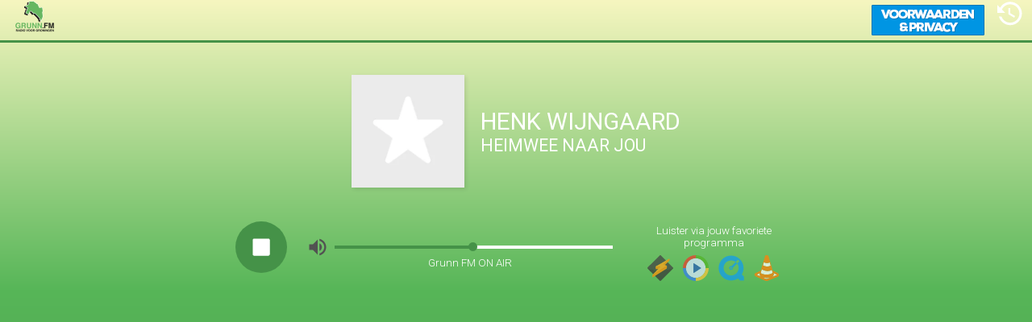

--- FILE ---
content_type: text/html; charset=UTF-8
request_url: https://player.grunn.fm/
body_size: 2782
content:

                <script type='text/javascript'
src='https://synchrobox.adswizz.com/register2.php'></script><script type='text/javascript'
src='https://cdn.adswizz.com/adswizz/js/SynchroClient2.js'></script><!DOCTYPE html><html lang="en"><head><meta charset="utf-8"><title>Grunn FM</title><meta name="description" content=""><meta name="robots" content="INDEX, FOLLOW"><meta name="viewport" content="width=device-width, initial-scale=1"><link rel="shortcut icon" href="favicon.ico"><link rel="icon" type="image/png" sizes="192x192" href="./assets/img/favicon-192x192.png"><link rel="icon" type="image/png" sizes="32x32" href="./assets/img/favicon-96x96.png"><link rel="icon" type="image/png" sizes="96x96" href="./assets/img/favicon-16x16.png"><link rel="icon" type="image/png" sizes="16x16" href="./assets/img/favicon-32x32.png"><meta property="og:title" content="Grunn FM"><meta property="og:url" content="https://player.grunn.fm/"><meta property="og:type" content="music.radio_station"><meta property="og:image" content="https://player.grunn.fm/tmp/images/default.png"><meta property="og:description" content=""><meta property="og:site_name" content="Grunn FM"><style>.preloader, .preloader .text_area{display: block;position: absolute;left: 0;right: 0}.preloader{top: 0;bottom: 0;text-align: center;font-size: 14px;color: #2f2f2f;background: rgba(250, 250, 250, .95);transition: all .5s cubic-bezier(.25, .8, .25, 1);-webkit-transition: all .5s cubic-bezier(.25, .8, .25, 1);z-index: 999}.preloader.loadComplete{opacity: 0;visibility: hidden}.preloader .text_area{height: 50px;top: 40%;margin-top: -25px}.desktop{display:block}.mobiel{display:none}@media screen and (max-width: 730px){.desktop{display:none}.mobiel{display:block}}</style><noscript><style>#no-js-hide{display: none}</style></noscript></head><body><div class="preloader"><div class="text_area"><noscript style="color: red;"><div style="font-weight: 500;">ERROR OCCURRED</div>
This player does not work without javascript!
</noscript><span id="no-js-hide">Laden.. even wachten..<br><br><img src="assets/img/preloader.gif" width="32" height="32" alt="Preloader"></span></div></div><div class="header"><div class="logo"><a href="#" onclick="window.location.reload(); return false;"><img src="assets/img/logo.png" alt="Logo" height="40"></a></div><a href="http://platform.galio.nl/Algemene-Voorwaarden-Galio-beluistering.pdf" target="_blank"><img style="float:right; padding-right: 55px;" title="Gebruiksvoorwaarden & Privacybeleid bekijken" src=tmp/images/privacybutton.png alt="Gebruiksvoorwaarden & Privacybeleid bekijken"/></a><ul><li class="history-toggle" style="display: none;"><a href="#" title="Geschiedenis"><img width="32" height="32" src="./assets/img/icon-history.svg" alt="History"></a></li><li class="settings" style="display: none;"><a href="#" title="Selecteer stream kwaliteit"><img width="30" height="29" src="./assets/img/icon-settings.svg" alt="Settings"></a><ul class="streams-list"></ul></li><li class="channels" style="display: none;"><a href="#" title="Kanalen"><img width="25" height="18" src="./assets/img/icon-channels.svg" alt="Channels List"></a><ul class="channel-list"></ul></li></ul></div><div class="main-container"><div class="view main"><div class="artist-image "><div class="share-area"><span>Delen</span><a class="facebook-share" href="#"><img width="36" height="36" src="./assets/img/icon-facebook.svg" alt="Facebook Share"></a><a class="twitter-share" href="#"><img width="36" height="36" src="./assets/img/icon-twitter.svg" alt="Twitter Share"></a></div><div class="artist-img"><img width="140" height="140" id="artist-img" src="tmp/images/default.png" alt="Artwork"></div><div class="artist-preload" style="display: none;"></div></div><div class="onair"><div class="artist">Grunn FM</div><div class="title"></div><div class="time">00:00</div></div></div><div class="view history"><div class="history-content"></div></div></div><div class="player"><div id="jplayer-object"></div><div class="playback"><div class="play" title="Start met luisteren"><svg width="68" height="68" version="1.1" id="button-play" xmlns="http://www.w3.org/2000/svg" x="0px" y="0px" viewBox="0 0 68 68" xml:space="preserve"><circle cx="34" cy="34" r="32"></circle><path fill="#FFFFFF" d="M47.9,32.9L31.4,20c-0.9-0.9-2.5-0.9-3.4,0l0,0c-0.4,0.4-0.9,0.9-0.9,1.3v25.3c0,0.4,0.4,0.9,0.9,1.3l0,0 c0.9,0.9,2.5,0.9,3.4,0L47.9,35C48.7,34.6,48.7,33.8,47.9,32.9L47.9,32.9z"></path></svg></div><div class="stop" style="display: none;" title="Stop met luisteren"><svg width="68" height="68" version="1.1" id="button-stop" xmlns="http://www.w3.org/2000/svg" x="0px" y="0px" viewBox="0 0 68 68" xml:space="preserve"><circle cx="34" cy="34" r="32"></circle><path fill="#FFFFFF" d="M42.7,44.7H25.3c-1.1,0-1.9-0.9-1.9-1.9V25.3c0-1.1,0.9-1.9,1.9-1.9h17.5c1.1,0,1.9,0.9,1.9,1.9v17.5 C44.7,43.8,43.8,44.7,42.7,44.7z"></path></svg></div></div><div class="volume-control"><div class="volume-icon"><svg id="volume" height="28" width="28" viewBox="0 0 48 48" xmlns="http://www.w3.org/2000/svg" fill="#525252"><path d="M6 18v12h8l10 10V8L14 18H6zm27 6c0-3.53-2.04-6.58-5-8.05v16.11c2.96-1.48 5-4.53 5-8.06zM28 6.46v4.13c5.78 1.72 10 7.07 10 13.41s-4.22 11.69-10 13.41v4.13c8.01-1.82 14-8.97 14-17.54S36.01 8.28 28 6.46z"></path></svg><svg id="muted" height="28" width="28" viewBox="0 0 48 48" xmlns="http://www.w3.org/2000/svg" fill="#525252"><path d="M33 24c0-3.53-2.04-6.58-5-8.05v4.42l4.91 4.91c.06-.42.09-.85.09-1.28zm5 0c0 1.88-.41 3.65-1.08 5.28l3.03 3.03C41.25 29.82 42 27 42 24c0-8.56-5.99-15.72-14-17.54v4.13c5.78 1.72 10 7.07 10 13.41zM8.55 6L6 8.55 15.45 18H6v12h8l10 10V26.55l8.51 8.51c-1.34 1.03-2.85 1.86-4.51 2.36v4.13c2.75-.63 5.26-1.89 7.37-3.62L39.45 42 42 39.45l-18-18L8.55 6zM24 8l-4.18 4.18L24 16.36V8z"></path></svg></div><div class="volume-slider"><div class="vol-progress"><div class="vol-bar"><div class="circle-control" title="Volume aanpassen"></div></div></div><div class="player-status"></div></div></div><div class="playlists"><span>Luister via jouw favoriete programma</span><a tabindex="1" target="_blank" href="?pl=winamp&c=" title="Winamp"><img width="32" height="32" src="assets/img/player-winamp-icon.svg" alt="Winamp"></a><a tabindex="1" target="_blank" href="?pl=wmp&c=" title="Windows Media Player"><img width="32" height="32" src="assets/img/player-wmp-icon.svg" alt="Windows Media Player"></a><a tabindex="1" target="_blank" href="?pl=quicktime&c=" title="QuickTime"><img width="32" height="32" src="assets/img/player-quicktime-icon.svg" alt="QuickTime"></a><a tabindex="1" target="_blank" href="?pl=vlc&c=" title="VLC Player"><img width="32" height="32" src="assets/img/player-vlc-icon.svg" alt="VLC Player"></a></div></div><script type="text/javascript">var s = {"lang":{"loading-message":"Laden.. even wachten..","ui-settings":"Selecteer stream kwaliteit","ui-channels":"Kanalen","ui-play":"Start met luisteren","ui-stop":"Stop met luisteren","ui-volume-circle":"Volume aanpassen","ui-playlists":"Luister via jouw favoriete programma","status-init":"{STREAM} Laden...","status-playing":"{STREAM} ON AIR","status-stopped":"Gestopt met luisteren","status-volume":"Volume: {LEVEL}","status-muted":"Volume gedempt","ui-history":"Geschiedenis","history-artist-title":"Artiest\/Titel","history-added":"Toegevoegd","history-hour-ago":"uur geleden","history-min-ago":"min geleden","history-sec-ago":"sec geleden","history-just-now":"Nu","share":"Delen","twitter-share":"Ik luister {TRACK} via @GrunnFM"},"analytics":"UA-92826560-1","channel":[],"title":"Grunn FM","artist_length":"20","title_length":"28","default_artist":"Grunn FM","default_title":"","default_channel":"0","default_volume":50,"dynamic_title":"true","usecookies":"true","stats_refresh":"10","autoplay":"true","history":"true","template":"default"};if ( s.analytics != false ) {(function( i, s, o, g, r, a, m ){i['GoogleAnalyticsObject']=r;i[r]=i[r]||function() {(i[r].q=i[r].q||[]).push(arguments)}, i[ r ].l = 1 * new Date();a = s.createElement( o ),m = s.getElementsByTagName( o )[ 0 ];a.async = 1;a.src = g;m.parentNode.insertBefore( a, m )})(window, document, 'script', 'https://www.google-analytics.com/analytics.js', 'ga');ga( 'create', '', 'auto' );ga( 'send', 'pageview' );}</script><script type="text/javascript" src="./assets/js/jquery-1.11.2.min.js"></script><script type="text/javascript" src="./assets/js/jquery.jplayer.min.js"></script><script type="text/javascript" src="./assets/js/aio-radio.min.js"></script><link id="main_theme" href="./templates/default/default.light.css" rel="stylesheet" type="text/css"><link href="//fonts.googleapis.com/css?family=Roboto:300,400,500" rel="stylesheet" type="text/css"></body></html>

--- FILE ---
content_type: text/css
request_url: https://player.grunn.fm/templates/default/default.light.css
body_size: 3731
content:
html {
    font-family: sans-serif;
    -ms-text-size-adjust: 100%;
    -webkit-text-size-adjust: 100%;
}

body {
    margin: 0;
}

article,
aside,
details,
figcaption,
figure,
footer,
header,
hgroup,
main,
nav,
section,
summary {
    display: block;
}

audio,
canvas,
progress,
video {
    display: inline-block;
    vertical-align: baseline;
}

audio:not([controls]) {
    display: none;
    height: 0;
}

[hidden],
template {
    display: none;
}

a {
    background: transparent;
}

a:active,
a:hover {
    outline: 0;
}

abbr[title] {
    border-bottom: 1px dotted;
}

b,
strong {
    font-weight: bold;
}

dfn {
    font-style: italic;
}

h1 {
    font-size: 2em;
    margin: 0.67em 0;
}

mark {
    background: #ff0;
    color: #000;
}

small {
    font-size: 80%;
}

sub,
sup {
    font-size: 75%;
    line-height: 0;
    position: relative;
    vertical-align: baseline;
}

sup {
    top: -0.5em;
}

sub {
    bottom: -0.25em;
}

img {
    border: 0;
}

svg:not(:root) {
    overflow: hidden;
}

figure {
    margin: 1em 40px;
}

hr {
    -webkit-box-sizing: content-box;
    box-sizing: content-box;
    height: 0;
}

pre {
    overflow: auto;
}

code,
kbd,
pre,
samp {
    font-family: monospace, monospace;
    font-size: 1em;
}

button,
input,
optgroup,
select,
textarea {
    color: inherit;
    font: inherit;
    margin: 0;
}

button {
    overflow: visible;
}

button,
select {
    text-transform: none;
}

button,
html input[type="button"],
input[type="reset"],
input[type="submit"] {
    -webkit-appearance: button;
    cursor: pointer;
}

button[disabled],
html input[disabled] {
    cursor: default;
}

button::-moz-focus-inner,
input::-moz-focus-inner {
    border: 0;
    padding: 0;
}

input {
    line-height: normal;
}

input[type="checkbox"],
input[type="radio"] {
    -webkit-box-sizing: border-box;
    box-sizing: border-box;
    padding: 0;
}

input[type="number"]::-webkit-inner-spin-button,
input[type="number"]::-webkit-outer-spin-button {
    height: auto;
}

input[type="search"] {
    -webkit-appearance: textfield;
    -webkit-box-sizing: content-box;
    box-sizing: content-box;
}

input[type="search"]::-webkit-search-cancel-button,
input[type="search"]::-webkit-search-decoration {
    -webkit-appearance: none;
}

fieldset {
    border: 1px solid #c0c0c0;
    margin: 0 2px;
    padding: 0.35em 0.625em 0.75em;
}

legend {
    border: 0;
    padding: 0;
}

textarea {
    overflow: auto;
}

optgroup {
    font-weight: bold;
}

table {
    border-collapse: collapse;
    border-spacing: 0;
}

td,
th {
    padding: 0;
}

body,
html {
    font-family: "Roboto", sans-serif;
    font-weight: 300;
    font-size: 10pt;
    padding: 0;
    line-height: normal;
    margin: 0;
    background: #e51937;
	/* Permalink - use to edit and share this gradient: http://colorzilla.com/gradient-editor/#f6f6c0+0,57b658+50,459248+100 */
	background: #f6f6c0; /* Old browsers */
	background: -moz-linear-gradient(top,  #f6f6c0 0%, #57b658 50%, #459248 100%); /* FF3.6-15 */
	background: -webkit-linear-gradient(top,  #f6f6c0 0%,#57b658 50%,#459248 100%); /* Chrome10-25,Safari5.1-6 */
	background: linear-gradient(to bottom,  #f6f6c0 0%,#57b658 50%,#459248 100%); /* W3C, IE10+, FF16+, Chrome26+, Opera12+, Safari7+ */
	filter: progid:DXImageTransform.Microsoft.gradient( startColorstr='#f6f6c0', endColorstr='#459248',GradientType=0 ); /* IE6-9 */
    -webkit-font-smoothing: antialiased;
    -moz-osx-font-smoothing: grayscale;
    text-rendering: optimizeLegibility;
    height: 100%;
}

a {
    text-decoration: none;
    color: inherit;
    outline-style: none;
    outline-width: 0;
}

b,
strong {
    font-weight: 400;
}

.css-hint {
    position: relative;
}

.css-hint:before {
    bottom: -2px;
    margin-bottom: -10px;
    left: 25px;
    border: solid transparent;
    content: " ";
    height: 0;
    width: 0;
    position: absolute;
    pointer-events: none;
    border-color: transparent;
    border-bottom-color: rgba(0, 0, 0, 0.85);
    border-width: 5px;
    margin-left: -5px;
    z-index: 14;
    -webkit-backface-visibility: hidden;
    backface-visibility: hidden;
    transform: translate3d(0, 0, 0);
    -webkit-transform: translate3d(0, 0, 0);
}

.css-hint:after {
    background: #111;
    background: rgba(0, 0, 0, 0.85);
    border-radius: 3px;
    color: #fff;
    font-size: 10pt;
    content: attr(data-title);
    display: block;
    left: 0;
    bottom: -28px;
    padding: 6px 8px;
    position: absolute;
    margin-bottom: 2px;
    z-index: 15;
    -webkit-backface-visibility: hidden;
    backface-visibility: hidden;
    transform: translate3d(0, 0, 0);
    -webkit-transform: translate3d(0, 0, 0);
}

.css-hint:after,
.css-hint:before {
    transition: all 250ms ease-out;
    -webkit-transition: all 250ms ease-out;
    -ms-transform: scale(0.75);
    transform: scale(0.75);
    -webkit-transform: scale(0.75);
    opacity: 0;
    visibility: hidden;
    pointer-events: none;
}

.css-hint:hover:before,
.css-hint:hover:after {
    -ms-transform: scale(1);
    transform: scale(1);
    -webkit-transform: scale(1);
    opacity: 1;
    visibility: visible;
    margin-bottom: 0;
}

.preloader {
    display: block;
    position: absolute;
    left: 0;
    right: 0;
    top: 0;
    bottom: 0;
    text-align: center;
    font-size: 1.07em;
    color: #2f2f2f;
    background: rgba(250, 250, 250, 0.95);
    transition: all 500ms cubic-bezier(0.25, 0.8, 0.25, 1);
    -webkit-transition: all 500ms cubic-bezier(0.25, 0.8, 0.25, 1);
    z-index: 999;
}

.preloader.loadComplete {
    opacity: 0;
    visibility: hidden;
}

.preloader .text_area {
    display: block;
    position: absolute;
    height: 50px;
    left: 0;
    right: 0;
    top: 40%;
    margin-top: -25px;
}


/* ================================================================================================== */

.header {
    display: block;
    height: 50px;
    color: #fff;
	border-bottom: 3px solid #459248;
    /* Track */
    /* Handle */
}

.header::-webkit-scrollbar {
    width: 8px;
    height: 8px;
}

.header::-webkit-scrollbar-track {
    background: transparent;
    border-radius: 2px;
}

.header::-webkit-scrollbar-thumb {
    background-color: #bcdaf6;
    border-radius: 2px;
}

.header::-webkit-scrollbar-thumb:hover {
    background: #d2e6f9;
}

.header::-webkit-scrollbar-thumb:window-inactive {
    background: #a5cdf3;
}

.header .logo {
    float: left;
    display: inline-block;
    margin: 0 0 0 8px;
    height: 50px;
    line-height: 50px;
}

.header .logo img {
    vertical-align: middle;
}

.header ul {
    position: absolute;
    list-style: none;
    padding: 0;
    margin: 0;
    right: 0;
    font-size: 0;
    /* FIX SPACING */
}

.header ul > li {
    position: relative;
    display: inline-block;
    padding: 0;
    margin: 0;
}

.header ul > li > a {
    display: inline-block;
    width: 55px;
    height: 50px;
    transition: background-color 350ms cubic-bezier(0.25, 0.8, 0.25, 1);
    -webkit-transition: background-color 350ms cubic-bezier(0.25, 0.8, 0.25, 1);
    text-align: center;
    line-height: 50px;
}

.header ul > li > a img {
    vertical-align: middle;
}

.header ul > li > a:hover,
.header ul > li > a.active {
    background: #57B658;
}

.header ul > li > ul {
    position: absolute;
    z-index: 99;
    top: 75%;
    right: 0;
    font-size: 10pt;
    background: #57B658;
    min-width: 200px;
    opacity: 0;
    visibility: hidden;
    border-bottom-left-radius: 3px;
    border-bottom-right-radius: 3px;
    transition: top 250ms cubic-bezier(0.25, 0.8, 0.25, 1), opacity 350ms cubic-bezier(0.25, 0.8, 0.25, 1), visibility 350ms cubic-bezier(0.25, 0.8, 0.25, 1);
    -webkit-transition: top 250ms cubic-bezier(0.25, 0.8, 0.25, 1), opacity 350ms cubic-bezier(0.25, 0.8, 0.25, 1), visibility 350ms cubic-bezier(0.25, 0.8, 0.25, 1);
    -webkit-box-shadow: 0 3px 5px rgba(0, 0, 0, 0.15);
    box-shadow: 0 3px 5px rgba(0, 0, 0, 0.15);
    overflow-y: auto;
    overflow-x: hidden;
    max-height: 210px;
    -webkit-backface-visibility: hidden;
    backface-visibility: hidden;
    transform: translate3d(0, 0, 0);
    -webkit-transform: translate3d(0, 0, 0);
}

.header ul > li > ul.active {
    visibility: visible;
    opacity: 1;
    top: 100%;
}

.header ul > li > ul li {
    display: block;
    padding: 10px 25px;
    margin: 0;
    padding: 0;
}

.header ul > li > ul li > a {
    display: block;
    padding: 10px 15px;
    line-height: normal;
    width: auto;
    height: auto;
    text-align: left;
    color: #e9f3fc;
    text-decoration: none;
    white-space: nowrap;
}

.header ul > li > ul li > a:hover {
    background: rgba(255, 255, 255, 0.15);
}

.header ul > li > ul li > a.active {
    color: #fff;
    font-weight: 400;
}


/* ================================================================================================== */

.main-container {
    font-size: 0;
    margin: 0 auto;
    overflow: hidden;
    white-space: nowrap;
    max-width: 720px;
}

.main-container .view {
    font-size: 10pt;
    vertical-align: top;
    display: inline-block;
    width: 100%;
    margin: 40px 0 35px;
    text-align: center;
    -webkit-transition: margin-left cubic-bezier(0.25, 0.8, 0.25, 1) 550ms;
    transition: margin-left cubic-bezier(0.25, 0.8, 0.25, 1) 550ms;
    white-space: normal;
}

.main-container .view .artist-image {
    display: inline-block;
    position: relative;
    margin: 0 10px;
    width: 140px;
    height: 140px;
    vertical-align: middle;
    overflow: hidden;
    -webkit-box-shadow: 2px 2px 5px rgba(0, 0, 0, 0.1);
    box-shadow: 2px 2px 5px rgba(0, 0, 0, 0.1);
}

.main-container .view .artist-image .share-area {
    position: absolute;
    z-index: 5;
    top: 0;
    right: 0;
    left: 0;
    bottom: 0;
    opacity: 0;
    visibility: hidden;
    background: rgba(255, 255, 255, 0.85);
    transition: all 200ms ease-out;
    -webkit-transition: all 200ms ease-out;
    -ms-transform: scale(1.5);
    transform: scale(1.5);
    -webkit-transform: scale(1.5);
}

.main-container .view .artist-image .share-area a {
    margin: 0 3px;
    transition: opacity 200ms cubic-bezier(0.25, 0.8, 0.25, 1);
    -webkit-transition: opacity 200ms cubic-bezier(0.25, 0.8, 0.25, 1);
    opacity: 0.75;
}

.main-container .view .artist-image .share-area a:hover {
    opacity: 1;
}

.main-container .view .artist-image .share-area a.facebook-share {
    position: absolute;
    left: -100px;
    transition: left 400ms cubic-bezier(0.25, 0.8, 0.25, 1);
    -webkit-transition: left 400ms cubic-bezier(0.25, 0.8, 0.25, 1);
}

.main-container .view .artist-image .share-area a.twitter-share {
    position: absolute;
    right: -100px;
    transition: right 400ms cubic-bezier(0.25, 0.8, 0.25, 1);
    -webkit-transition: right 400ms cubic-bezier(0.25, 0.8, 0.25, 1);
}

.main-container .view .artist-image .share-area span {
    display: block;
    font-size: 1.24em;
    text-align: center;
    margin: 40px 0 10px;
}

.main-container .view .artist-image .artist-img {
    z-index: 1;
    position: absolute;
    top: 0;
    transition: all 400ms cubic-bezier(0.25, 0.8, 0.25, 1);
    -webkit-transition: all 400ms cubic-bezier(0.25, 0.8, 0.25, 1);
}

.main-container .view .artist-image:hover .share-area {
    opacity: 1;
    visibility: visible;
    -ms-transform: scale(1);
    transform: scale(1);
    -webkit-transform: scale(1);
}

.main-container .view .artist-image:hover .share-area a.facebook-share {
    left: 25px;
    -ms-transform: rotate(360deg);
    transform: rotate(360deg);
    -webkit-transform: rotate(360deg);
}

.main-container .view .artist-image:hover .share-area a.twitter-share {
    right: 25px;
    -ms-transform: rotate(360deg);
    transform: rotate(360deg);
    -webkit-transform: rotate(360deg);
}

.main-container .view .artist-image:hover .artist-img {
    -ms-transform: scale(1.15);
    transform: scale(1.15);
    -webkit-transform: scale(1.15);
}

.main-container .view .artist-image.sharing_disabled .share-area {
    display: none;
}

.main-container .view .artist-image.sharing_disabled:hover .artist-img {
    -ms-transform: scale(1);
    transform: scale(1);
    -webkit-transform: scale(1);
}

.main-container .view .artist-image .artist-preload {
    position: absolute;
    right: 0;
    left: 0;
    height: 4px;
    bottom: 0;
    z-index: 6;
    background-color: #159756;
    -webkit-animation: preloaderbackground linear 3s infinite;
    animation: preloaderbackground linear 3s infinite;
}

.main-container .view .artist-image .artist-preload:after,
.main-container .view .artist-image .artist-preload:before {
    display: block;
    position: absolute;
    bottom: 0;
    z-index: 9;
    width: 0;
    height: 4px;
    background: #afa;
    -webkit-animation: preloaderfront ease-in 3s infinite;
    animation: preloaderfront ease-in 3s infinite;
    content: '';
}

.main-container .view .artist-image .artist-preload:after {
    right: 50%;
}

.main-container .view .artist-image .artist-preload:before {
    left: 50%;
}

.main-container .view .onair {
    display: inline-block;
    margin: 0 10px;
    vertical-align: middle;
    text-align: left;
    color: #ffffff;
    font-weight: 400;
}

.main-container .view .onair a {
    color: #ffffff;
}

.main-container .view .onair .artist {
    font-size: 2.2em;
}

.main-container .view .onair .title {
    font-size: 1.61em;
}

.main-container .view .onair .time {
    color: #454545;
    margin: 4px 0 0;
    font-weight: 300;
    font-size: 1.077em;
}

.main-container .view.history {
    margin: 0;
    height: 215px;
}

.main-container .view.history .table-scroll {
    padding: 10px 15px;
    display: block;
    overflow-y: auto;
    overflow-x: hidden;
    max-height: 195px;
    /* Track */
    /* Handle */
}

.main-container .view.history .table-scroll::-webkit-scrollbar {
    width: 8px;
    height: 8px;
}

.main-container .view.history .table-scroll::-webkit-scrollbar-track {
    background: transparent;
    border-radius: 2px;
}

.main-container .view.history .table-scroll::-webkit-scrollbar-thumb {
    background-color: #bcdaf6;
    border-radius: 2px;
}

.main-container .view.history .table-scroll::-webkit-scrollbar-thumb:hover {
    background: #d2e6f9;
}

.main-container .view.history .table-scroll::-webkit-scrollbar-thumb:window-inactive {
    background: #a5cdf3;
}

.main-container .view.history table {
    width: 100%;
	color: #000 !important;
    text-align: left;
}

.main-container .view.history table thead tr th {
    font-weight: normal;
    padding: 2px 5px 5px;
}

.main-container .view.history table tr th,
.main-container .view.history table tr td {
    padding: 4px 6px;
}

.main-container .view.history table tr th.timeago,
.main-container .view.history table tr td.timeago {
    text-align: right;
    min-width: 75px;
    padding-right: 6px;
}

.main-container .view.history table tr th.history-artwork,
.main-container .view.history table tr td.history-artwork {
    width: 32px;
    text-align: right;
    padding-left: 6px;
}

.main-container .view.history table tr th img,
.main-container .view.history table tr td img {
    vertical-align: middle;
}

.main-container .view.history table tr:hover > td {
    background: rgba(0, 0, 0, 0.05);
}


/* ================================================================================================== */

.player {
    padding: 5px 0;
    max-width: 720px;
    height: 68px;
    margin: 0 auto;
    position: relative;
}

.player .playback {
    position: absolute;
    left: 0;
    padding: 0 10px;
    width: 68px;
    height: 68px;
    text-align: center;
}

.player .playback .play,
.player .playback .stop {
    cursor: pointer;
    float: left;
}

.player .playback .play circle,
.player .playback .stop circle {
    fill: #459248;
    transition: fill 200ms cubic-bezier(0.25, 0.8, 0.25, 1);
    -webkit-transition: fill 200ms cubic-bezier(0.25, 0.8, 0.25, 1);
    stroke-width: 0;
}

.player .playback .play path,
.player .playback .stop path {
    fill: #fff;
}

.player .playback .play:hover circle,
.player .playback .stop:hover circle {
    fill: #57B658;
}

.player .volume-control {
    position: absolute;
    padding: 20px 10px;
    vertical-align: middle;
    left: 0;
    right: 0;
    height: 28px;
    margin: 0 245px 0 90px;
}

.player .volume-control .volume-icon {
    position: absolute;
    left: 10px;
    vertical-align: middle;
    cursor: pointer;
    height: 28px;
}

.player .volume-control .volume-slider {
    position: absolute;
    vertical-align: middle;
    left: 40px;
    right: 0;
    top: 50%;
    margin-top: -2px;
}

.player .volume-control .volume-slider .vol-progress {
    margin: 0 5px;
    width: 100%;
    height: 4px;
    background: #fff;
    cursor: pointer;
}

.player .volume-control .volume-slider .vol-progress .vol-bar {
    position: relative;
    display: block;
    height: 100%;
    background: #459248;
    width: 50%;
}

.player .volume-control .volume-slider .vol-progress .circle-control {
    position: absolute;
    top: -4px;
    right: -4px;
    display: block;
    width: 11px;
    height: 11px;
    background: #459248;
    border-radius: 50%;
    -webkit-transition: -webkit-transform 250ms cubic-bezier(0.25, 0.8, 0.25, 1);
    transition: -webkit-transform 250ms cubic-bezier(0.25, 0.8, 0.25, 1);
    transition: transform 250ms cubic-bezier(0.25, 0.8, 0.25, 1);
    transition: transform 250ms cubic-bezier(0.25, 0.8, 0.25, 1), -webkit-transform 250ms cubic-bezier(0.25, 0.8, 0.25, 1);
    -webkit-transition: transform 250ms cubic-bezier(0.25, 0.8, 0.25, 1);
}

.player .volume-control .volume-slider .vol-progress:hover .circle-control {
    cursor: pointer;
    -ms-transform: scale(1.4);
    transform: scale(1.4);
    -webkit-transform: scale(1.4);
}

.player .volume-control .volume-slider .player-status {
    color: #ffffff;
    position: absolute;
    text-align: center;
    width: 100%;
    top: 100%;
    margin-top: 10px;
}

.player .playlists {
    display: inline-block;
    vertical-align: middle;
    width: 220px;
    float: right;
    height: 55px;
    margin: 6px 5px 0 0;
    text-align: center;
}

.player .playlists span {
    color: #ffffff;
    display: block;
    margin: 0 0 8px;
}

.player .playlists a {
    display: inline-block;
    position: relative;
    top: 0;
    margin: 0 6px;
    transition: all 200ms cubic-bezier(0.25, 0.8, 0.25, 1);
    -webkit-transition: all 200ms cubic-bezier(0.25, 0.8, 0.25, 1);
    opacity: 0.75;
}

.player .playlists a:hover {
    opacity: 1;
    -ms-transform: scale(1.05);
    transform: scale(1.05);
    -webkit-transform: scale(1.05);
    top: -4px;
}

@-webkit-keyframes preloaderbackground {
    0%,
    24.9% {
        background-color: #159756;
    }
    25%,
    49.9% {
        background-color: #da4733;
    }
    50%,
    74.9% {
        background-color: #3b78e7;
    }
    75%,
    100% {
        background-color: #fdba2c;
    }
}

@keyframes preloaderbackground {
    0%,
    24.9% {
        background-color: #159756;
    }
    25%,
    49.9% {
        background-color: #da4733;
    }
    50%,
    74.9% {
        background-color: #3b78e7;
    }
    75%,
    100% {
        background-color: #fdba2c;
    }
}

@-webkit-keyframes preloaderfront {
    0% {
        width: 0;
        background-color: #da4733;
    }
    24.9% {
        width: 50%;
        background-color: #da4733;
    }
    25% {
        width: 0;
        background-color: #3b78e7;
    }
    49.9% {
        width: 50%;
        background-color: #3b78e7;
    }
    50% {
        width: 0;
        background-color: #fdba2c;
    }
    74.9% {
        width: 50%;
        background-color: #fdba2c;
    }
    75% {
        width: 0%;
        background-color: #159756;
    }
    100% {
        width: 50%;
        background-color: #159756;
    }
}

@keyframes preloaderfront {
    0% {
        width: 0;
        background-color: #da4733;
    }
    24.9% {
        width: 50%;
        background-color: #da4733;
    }
    25% {
        width: 0;
        background-color: #3b78e7;
    }
    49.9% {
        width: 50%;
        background-color: #3b78e7;
    }
    50% {
        width: 0;
        background-color: #fdba2c;
    }
    74.9% {
        width: 50%;
        background-color: #fdba2c;
    }
    75% {
        width: 0%;
        background-color: #159756;
    }
    100% {
        width: 50%;
        background-color: #159756;
    }
}

@media (max-width: 620px) {
    .main-container .view {
        margin: 20px 0 15px;
    }
    .main-container .view .artist-image {
        margin: 0 0 10px;
    }
    .main-container .view .onair {
        display: block;
        text-align: center;
        margin: 0 5px 10px;
    }
    .main-container .view .onair .artist {
        display: inline;
        font-size: 1.23em;
    }
    .main-container .view .onair .artist:after {
        content: ' - ';
    }
    .main-container .view .onair .title {
        display: inline;
        font-size: 1.23em;
    }
    .main-container .view .onair .time {
        display: none;
    }
}

@media (min-height: 125px) and (max-height: 339px) and (min-width: 620px) {
    .main-container .view {
        margin: 20px 0 15px;
    }
    .main-container .view .artist-image {
        width: 120px;
        height: 120px;
    }
    .main-container .view .artist-image img#artist-img {
        width: 120px !important;
        height: 120px !important;
    }
    .main-container .view .artist-image:hover .share-area a.facebook {
        left: 18px;
    }
    .main-container .view .artist-image:hover .share-area a.twitter {
        right: 18px;
    }
    .main-container .view.history {
        height: 155px;
    }
    .player {
        padding: 0;
    }
}

@media (max-height: 125px) {
    .header {
        display: none;
    }
    .main-container {
        display: none;
    }
    body,
    html {
        overflow: hidden;
    }
}

@media (min-height: 340px) and (min-width: 720px) {
    body,
    html {
        overflow: hidden;
    }
}

@media (max-width: 520px) {
    .player .volume-control {
        margin: 0 225px 0 80px;
    }
    .player .volume-control .volume-slider .player-status {
        display: none;
    }
}

@media (max-width: 400px) {
    .player .volume-control {
        display: none;
    }
    .player {
        text-align: center;
    }
    .player .playback {
        display: inline-block;
        vertical-align: middle;
        position: static;
    }
    .player .playlists {
        float: none;
        margin-top: 0;
        padding: 0;
    }
}

@media (max-width: 315px) {
    .player .playlists {
        display: none;
    }
}


/*!color=#459248;scheme=;*/

--- FILE ---
content_type: image/svg+xml
request_url: https://player.grunn.fm/assets/img/player-winamp-icon.svg
body_size: 1188
content:
<svg xmlns="http://www.w3.org/2000/svg" viewBox="0 0 68 68"><path fill="#444" d="M.1 34.3c-.3-1 .2-1.7.9-2.4C11.3 21.7 21.7 11.4 32 1c1.2-1.2 2.4-1.4 3.6-.3C40 5 44.2 9.3 48.5 13.6c.1.1.1.3.2.5-.1 1-.9 1.4-1.7 1.9-7.7 4.3-15.2 9-23.1 13-.4.2-.7.4-1 .8-.4.4-.5.8-.4 1.3.3 1.4-.4 3 .5 4.1.9 1.2 2.7.3 4 .6.3.1.6.2.9.4.2.2.3.3.3.5-.2 1.9-1.4 3.2-3.5 3.7-7.1-.4-13.9-1.8-20.7-3.8-1.5-.4-2.8-1.1-3.9-2.3z"/><path fill="#393939" d="M67.8 34.7c-.1.8-.8 1.3-1.3 1.8L36.6 66.4c-2.1 2.1-2.9 2.1-5 0L21.4 56.2c-.5-.5-1.3-.8-1-1.7 0-.9.7-1.3 1.3-1.7L43.3 39c.7-.5 1.4-.8 2.3-.6 1.7.3 3.2-.4 4.8-.7 5.1-.8 10.1-2.2 15-3.9.9-.3 2-.6 2.4.9z"/><path fill="#FEA418" d="M24.8 40c1.1-1 2.1-2 3.2-3 2.4-2.5 5.3-4.4 7.6-7.4H25.2c-.7 0-1.6.3-1.7-.8 8.5-4.9 16.9-9.7 25.4-14.5 2.6-1.6 5.2-3.3 8-4.5.3 1.9-1.3 2.4-2.2 3.5-1.7.9-2.7 2.7-4.6 3.4-2.7 2.3-5.7 4.1-7.9 6.9.2.3.5.3.7.5 1.3.6 2.7.6 4 1.4 5.2 1 5.5 1.4 5.4 6.8 0 1.1.5 2.5-1.2 3-1-.9-.4-2.2-.6-3.3-.1-.7.3-1.6-.5-2.1-3 1.4-5.6 3.4-8.4 5.2-6.9 4.5-14.1 8.5-20.8 13.1-.3.2-.6.4-.9.7-1 .8-2.1 1.4-3.1 2.1-.7.4-1.4.9-2.2.2.3-.3.5-.7.8-1.1-.4-.9.1-1.4.6-2 2.3-2.4 4.6-4.7 7-7 .5-.7 1.1-.8 1.8-1.1z"/><path fill="#444" d="M51 35c.6-2.2.2-4.5.3-6.7 0-.7-.5-.8-1-.9-1.4-.5-2.7-.9-4.1-1.4-.4-.6-.2-1.1.2-1.5 1.7-2.1 3.9-3.8 6-5.5.3-.2.6-.2.9-.2 1.6 1 2.8 2.5 4.1 3.8 3.2 3.1 6.2 6.2 9.3 9.3.8.8 1.5 1.6.9 2.8-.6-.7-1.3-.4-1.9-.2-5.1 2-10.4 3.2-15.8 4.2-1.5.3-3.2 1-4.7.2-.2-.7.2-1.1.6-1.4 1.4-1 2.8-2.1 4.5-2.6.4-.1.6 0 .7.1z"/><path fill="#FB9007" d="M50.7 35.2l-5.4 3.6c-7.2 4.5-14.3 9-21.5 13.5-1.2.7-2.4 1.4-3.6 2.2-1.9 1.3-3.9 2.5-5.8 3.8-1 .7-1.4.5-1.4-.8s.1-2.6 0-4c-.1-1.3.6-2 1.5-2.6 1.9-.6 3.3-2.1 5-3 2.4-.7 4.3-2.2 6.4-3.5 7.4-4.5 14.9-8.8 22.6-12.9.8-.4 1.6-1.2 2.4.1-.1 1.3.1 2.5-.2 3.6z"/><path fill="#393939" d="M24.8 40c-3.2 3.3-6.3 6.6-9.5 10-1.4-.7-2.2-2-3.3-3-3.6-3.5-7.1-7-10.6-10.6-.6-.6-1.3-1-1.3-2 6.2 2.4 12.7 3.8 19.3 4.8 1.8.2 3.7.2 5.4.8z"/><path fill="#FB9107" d="M53.4 18.7c-2.4 2.4-4.7 4.8-7.1 7.2-1.3-.5-2.7-.7-4-1.5 2.5-2.9 5.2-5.5 8.1-8.1 1.3-1.2 2.6-2.3 3.7-3.7l2.7-3c.9-.7 1.3-.7 1.6.7.6 3.3-1.3 5.2-3.4 7-.6.5-1.1 1-1.6 1.4z"/><path fill="#FB9007" d="M27.9 36.6h-.6c-1.8-.1-4.3.8-5.2-.4-1.1-1.3-.3-3.8-.2-5.7.5-.5 1.1-.6 1.7-.6 3.1.2 6.2.4 9.3.8.5.3.8.8.4 1.2-1.6 1.8-3.1 3.8-5.4 4.7z"/><path fill="#FDA81C" d="M27.9 36.6c1.9-1.6 3.7-3.4 5.3-5.3-.2-.8-.7-.8-1.3-.8-2.7 0-5.4-.3-8-.4-.6 0-1.5.3-1.4-.9.3-.2.6-.3.8-.5 3.8.5 7.6.4 11.4.1.7-.1 1.4-.4 2.4.2-2.1 2-3.8 4.1-6 5.7-1.1.8-1.5 2.4-3.2 2.3v-.4z"/><path fill="#FB8507" d="M22.5 29.3c.6.7 1.5.5 2.3.5h9.4c.1.9-.6 1.1-1 1.5-3.8.2-7.6-1-11.4-.8-.2-.6 0-1.1.7-1.2z"/><path fill="#FB8607" d="M50.7 31.3c-9.8 5.4-19.5 10.9-29.3 16.3-.6.3-1.1.9-1.9.4 6.5-4.2 13-8.4 19.6-12.6 3.8-2.4 7.5-5.1 11.5-7.2.4.9.1 1.9.2 2.8 0 .2-.1.2-.1.3zM54.1 12.7c.3.5-.1.7-.4.9L43.6 23.7c-.4.4-.8.6-1.3.7-.2-.1-.5-.3-.7-.4-.1-.7.5-.9.9-1.3 2.5-2.2 5-4.4 7.4-6.6 1.8-.7 2.7-2.4 4.2-3.4z"/><path fill="#FDA91C" d="M49.9 16.1c-2.5 3-5.5 5.4-8.4 8-.4-.1-1.2-.2-.6-.6 3.1-2.5 5.8-5.2 9-7.4z"/><path fill="#FB8900" d="M50.7 35.2v-3.9c.1-.2.2-.2.3 0 0 1.2.1 2.5.1 3.7-.2.1-.3.1-.4.2z"/><path fill="#FB7E00" d="M51 31.3h-.3v-3c.7.9.2 2 .3 3z"/></svg>